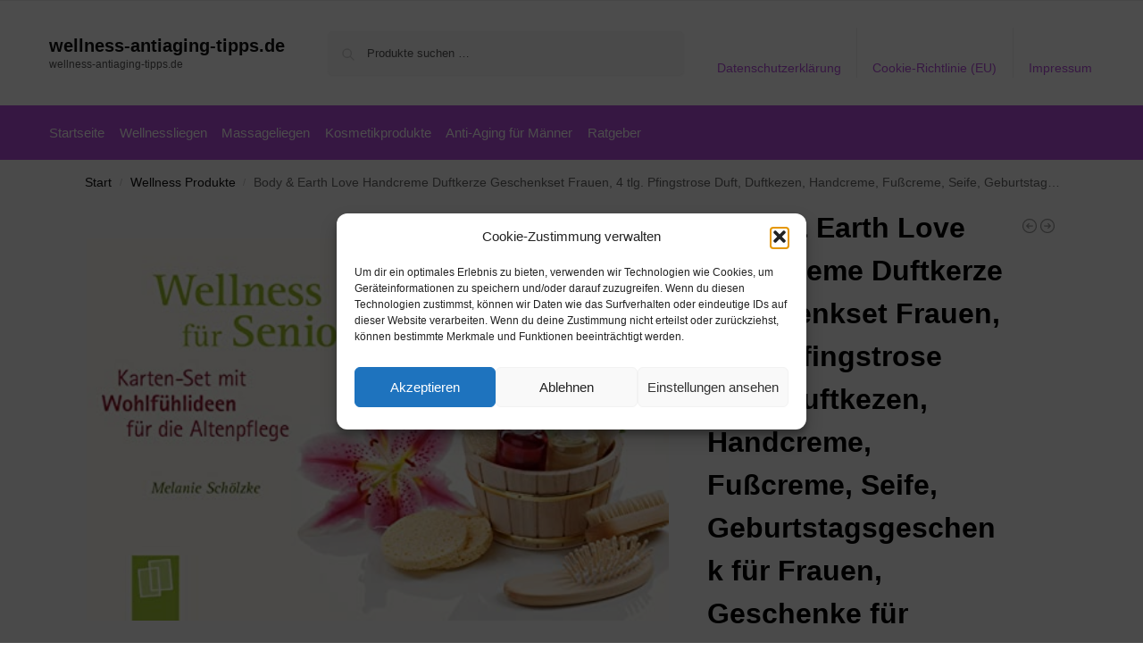

--- FILE ---
content_type: text/html; charset=UTF-8
request_url: https://www.wellness-antiaging-tipps.de/body-earth-love-handcreme-duftkerze-geschenkset-frauen-4-tlg-pfingstrose-duft-duftkezen-handcreme-fusscreme-seife-geburtstagsgeschenk-fuer-frauen-geschenke-fuer-frauen-mama-muttertagsge-2/
body_size: 17335
content:
<!doctype html><html lang="de" prefix="og: https://ogp.me/ns#"><head><meta charset="UTF-8"><meta name="viewport" content="height=device-height, width=device-width, initial-scale=1"><link rel="profile" href="https://gmpg.org/xfn/11"><link rel="pingback" href="https://www.wellness-antiaging-tipps.de/xmlrpc.php"><link media="all" href="https://www.wellness-antiaging-tipps.de/wp-content/cache/autoptimize/css/autoptimize_8ab5864f0600e7c0dd9538cffdebc464.css" rel="stylesheet"><title>Body &amp; Earth Love Handcreme Duftkerze Geschenkset Frauen, 4 tlg. Pfingstrose Duft, Duftkezen, Handcreme, Fußcreme, Seife, Geburtstagsgeschenk für Frauen, Geschenke für Frauen, Mama Muttertagsgeschenk - wellness-antiaging-tipps.de</title><meta name="description" content="[content-egg module=Amazon template=grid]"/><meta name="robots" content="follow, index, max-snippet:-1, max-video-preview:-1, max-image-preview:large"/><link rel="canonical" href="https://www.wellness-antiaging-tipps.de/body-earth-love-handcreme-duftkerze-geschenkset-frauen-4-tlg-pfingstrose-duft-duftkezen-handcreme-fusscreme-seife-geburtstagsgeschenk-fuer-frauen-geschenke-fuer-frauen-mama-muttertagsge-2/" /><meta property="og:locale" content="de_DE" /><meta property="og:type" content="product" /><meta property="og:title" content="Body &amp; Earth Love Handcreme Duftkerze Geschenkset Frauen, 4 tlg. Pfingstrose Duft, Duftkezen, Handcreme, Fußcreme, Seife, Geburtstagsgeschenk für Frauen, Geschenke für Frauen, Mama Muttertagsgeschenk - wellness-antiaging-tipps.de" /><meta property="og:description" content="[content-egg module=Amazon template=grid]" /><meta property="og:url" content="https://www.wellness-antiaging-tipps.de/body-earth-love-handcreme-duftkerze-geschenkset-frauen-4-tlg-pfingstrose-duft-duftkezen-handcreme-fusscreme-seife-geburtstagsgeschenk-fuer-frauen-geschenke-fuer-frauen-mama-muttertagsge-2/" /><meta property="og:site_name" content="wellness-antiaging-tipps.de" /><meta property="og:updated_time" content="2026-01-13T20:38:34+01:00" /><meta property="product:price:amount" content="8" /><meta property="product:price:currency" content="EUR" /><meta property="product:availability" content="instock" /><meta name="twitter:card" content="summary_large_image" /><meta name="twitter:title" content="Body &amp; Earth Love Handcreme Duftkerze Geschenkset Frauen, 4 tlg. Pfingstrose Duft, Duftkezen, Handcreme, Fußcreme, Seife, Geburtstagsgeschenk für Frauen, Geschenke für Frauen, Mama Muttertagsgeschenk - wellness-antiaging-tipps.de" /><meta name="twitter:description" content="[content-egg module=Amazon template=grid]" /><meta name="twitter:label1" content="Preis" /><meta name="twitter:data1" content="&euro;8,00" /><meta name="twitter:label2" content="Verfügbarkeit" /><meta name="twitter:data2" content="Vorrätig" /> <script type="application/ld+json" class="rank-math-schema">{"@context":"https://schema.org","@graph":[{"@type":"Organization","@id":"https://www.wellness-antiaging-tipps.de/#organization","name":"wellness-antiaging-tipps.de","url":"https://www.wellness-antiaging-tipps.de"},{"@type":"WebSite","@id":"https://www.wellness-antiaging-tipps.de/#website","url":"https://www.wellness-antiaging-tipps.de","name":"wellness-antiaging-tipps.de","publisher":{"@id":"https://www.wellness-antiaging-tipps.de/#organization"},"inLanguage":"de"},{"@type":"ImageObject","@id":"https://m.media-amazon.com/images/I/415li9uueUL._SL500_.jpg","url":"https://m.media-amazon.com/images/I/415li9uueUL._SL500_.jpg","width":"500","height":"328","inLanguage":"de"},{"@type":"ItemPage","@id":"https://www.wellness-antiaging-tipps.de/body-earth-love-handcreme-duftkerze-geschenkset-frauen-4-tlg-pfingstrose-duft-duftkezen-handcreme-fusscreme-seife-geburtstagsgeschenk-fuer-frauen-geschenke-fuer-frauen-mama-muttertagsge-2/#webpage","url":"https://www.wellness-antiaging-tipps.de/body-earth-love-handcreme-duftkerze-geschenkset-frauen-4-tlg-pfingstrose-duft-duftkezen-handcreme-fusscreme-seife-geburtstagsgeschenk-fuer-frauen-geschenke-fuer-frauen-mama-muttertagsge-2/","name":"Body &amp; Earth Love Handcreme Duftkerze Geschenkset Frauen, 4 tlg. Pfingstrose Duft, Duftkezen, Handcreme, Fu\u00dfcreme, Seife, Geburtstagsgeschenk f\u00fcr Frauen, Geschenke f\u00fcr Frauen, Mama Muttertagsgeschenk - wellness-antiaging-tipps.de","datePublished":"2022-05-08T21:27:23+02:00","dateModified":"2026-01-13T20:38:34+01:00","isPartOf":{"@id":"https://www.wellness-antiaging-tipps.de/#website"},"primaryImageOfPage":{"@id":"https://m.media-amazon.com/images/I/415li9uueUL._SL500_.jpg"},"inLanguage":"de"},{"@type":"Product","name":"Body &amp; Earth Love Handcreme Duftkerze Geschenkset Frauen, 4 tlg. Pfingstrose Duft, Duftkezen, Handcreme, Fu\u00dfcreme, Seife, Geburtstagsgeschenk f\u00fcr Frauen, Geschenke f\u00fcr Frauen, Mama Muttertagsgeschenk - wellness-antiaging-tipps.de","category":"Wellness Produkte","mainEntityOfPage":{"@id":"https://www.wellness-antiaging-tipps.de/body-earth-love-handcreme-duftkerze-geschenkset-frauen-4-tlg-pfingstrose-duft-duftkezen-handcreme-fusscreme-seife-geburtstagsgeschenk-fuer-frauen-geschenke-fuer-frauen-mama-muttertagsge-2/#webpage"},"image":[{"@type":"ImageObject","url":"https://m.media-amazon.com/images/I/415li9uueUL._SL500_.jpg","height":"328","width":"500"}],"offers":{"@type":"Offer","price":"8.00","priceCurrency":"EUR","priceValidUntil":"2027-12-31","availability":"http://schema.org/InStock","itemCondition":"NewCondition","url":"https://www.wellness-antiaging-tipps.de/body-earth-love-handcreme-duftkerze-geschenkset-frauen-4-tlg-pfingstrose-duft-duftkezen-handcreme-fusscreme-seife-geburtstagsgeschenk-fuer-frauen-geschenke-fuer-frauen-mama-muttertagsge-2/","seller":{"@type":"Organization","@id":"https://www.wellness-antiaging-tipps.de/","name":"wellness-antiaging-tipps.de","url":"https://www.wellness-antiaging-tipps.de","logo":""},"priceSpecification":{"price":"8","priceCurrency":"EUR","valueAddedTaxIncluded":"true"}},"additionalProperty":[{"@type":"PropertyValue","name":"pa_part-number","value":"BEL016"},{"@type":"PropertyValue","name":"model","value":"4"},{"@type":"PropertyValue","name":"pa_is-adult-product"},{"@type":"PropertyValue","name":"pa_size","value":"4-teiliges Set"}],"@id":"https://www.wellness-antiaging-tipps.de/body-earth-love-handcreme-duftkerze-geschenkset-frauen-4-tlg-pfingstrose-duft-duftkezen-handcreme-fusscreme-seife-geburtstagsgeschenk-fuer-frauen-geschenke-fuer-frauen-mama-muttertagsge-2/#richSnippet"}]}</script> <link rel="alternate" type="application/rss+xml" title="wellness-antiaging-tipps.de &raquo; Feed" href="https://www.wellness-antiaging-tipps.de/feed/" /><link rel="alternate" type="application/rss+xml" title="wellness-antiaging-tipps.de &raquo; Kommentar-Feed" href="https://www.wellness-antiaging-tipps.de/comments/feed/" /><link rel="alternate" title="oEmbed (JSON)" type="application/json+oembed" href="https://www.wellness-antiaging-tipps.de/wp-json/oembed/1.0/embed?url=https%3A%2F%2Fwww.wellness-antiaging-tipps.de%2Fbody-earth-love-handcreme-duftkerze-geschenkset-frauen-4-tlg-pfingstrose-duft-duftkezen-handcreme-fusscreme-seife-geburtstagsgeschenk-fuer-frauen-geschenke-fuer-frauen-mama-muttertagsge-2%2F" /><link rel="alternate" title="oEmbed (XML)" type="text/xml+oembed" href="https://www.wellness-antiaging-tipps.de/wp-json/oembed/1.0/embed?url=https%3A%2F%2Fwww.wellness-antiaging-tipps.de%2Fbody-earth-love-handcreme-duftkerze-geschenkset-frauen-4-tlg-pfingstrose-duft-duftkezen-handcreme-fusscreme-seife-geburtstagsgeschenk-fuer-frauen-geschenke-fuer-frauen-mama-muttertagsge-2%2F&#038;format=xml" /> <!--noptimize--><script id="welln-ready">
			window.advanced_ads_ready=function(e,a){a=a||"complete";var d=function(e){return"interactive"===a?"loading"!==e:"complete"===e};d(document.readyState)?e():document.addEventListener("readystatechange",(function(a){d(a.target.readyState)&&e()}),{once:"interactive"===a})},window.advanced_ads_ready_queue=window.advanced_ads_ready_queue||[];		</script>
		<!--/noptimize--> <script type="text/javascript" src="https://www.wellness-antiaging-tipps.de/wp-includes/js/jquery/jquery.min.js?ver=3.7.1" id="jquery-core-js"></script> <script type="text/javascript" id="wc-add-to-cart-js-extra">var wc_add_to_cart_params = {"ajax_url":"/wp-admin/admin-ajax.php","wc_ajax_url":"/?wc-ajax=%%endpoint%%","i18n_view_cart":"Warenkorb anzeigen","cart_url":"https://www.wellness-antiaging-tipps.de","is_cart":"","cart_redirect_after_add":"no"};
//# sourceURL=wc-add-to-cart-js-extra</script> <script type="text/javascript" id="wc-single-product-js-extra">var wc_single_product_params = {"i18n_required_rating_text":"Bitte w\u00e4hle eine Bewertung","i18n_rating_options":["1 von 5\u00a0Sternen","2 von 5\u00a0Sternen","3 von 5\u00a0Sternen","4 von 5\u00a0Sternen","5 von 5\u00a0Sternen"],"i18n_product_gallery_trigger_text":"Bildergalerie im Vollbildmodus anzeigen","review_rating_required":"yes","flexslider":{"rtl":false,"animation":"slide","smoothHeight":true,"directionNav":true,"controlNav":"thumbnails","slideshow":false,"animationSpeed":500,"animationLoop":false,"allowOneSlide":false},"zoom_enabled":"1","zoom_options":[],"photoswipe_enabled":"1","photoswipe_options":{"shareEl":false,"closeOnScroll":false,"history":false,"hideAnimationDuration":0,"showAnimationDuration":0},"flexslider_enabled":"1"};
//# sourceURL=wc-single-product-js-extra</script> <script type="text/javascript" id="woocommerce-js-extra">var woocommerce_params = {"ajax_url":"/wp-admin/admin-ajax.php","wc_ajax_url":"/?wc-ajax=%%endpoint%%","i18n_password_show":"Passwort anzeigen","i18n_password_hide":"Passwort ausblenden"};
//# sourceURL=woocommerce-js-extra</script> <link rel="https://api.w.org/" href="https://www.wellness-antiaging-tipps.de/wp-json/" /><link rel="alternate" title="JSON" type="application/json" href="https://www.wellness-antiaging-tipps.de/wp-json/wp/v2/product/188288" /><link rel="EditURI" type="application/rsd+xml" title="RSD" href="https://www.wellness-antiaging-tipps.de/xmlrpc.php?rsd" /><meta name="generator" content="WordPress 6.9" /><link rel='shortlink' href='https://www.wellness-antiaging-tipps.de/?p=188288' /> <script type="text/javascript">var commercekit_ajs = {"ajax_url":"\/?commercekit-ajax","ajax_nonce":0};
var commercekit_pdp = [];
var commercekit_as = [];</script> <noscript><style>.woocommerce-product-gallery{ opacity: 1 !important; }</style></noscript></head><body data-cmplz=1 class="wp-singular product-template-default single single-product postid-188288 wp-theme-shoptimizer theme-shoptimizer woocommerce woocommerce-page woocommerce-no-js static-cta-buttons sticky-m m-search-bh m-grid-2 wc-active pdp-full product-align-left aa-prefix-welln-"> <button class="mobile-menu close-drawer" aria-label="Close menu"> <span aria-hidden="true"> <svg xmlns="http://www.w3.org/2000/svg" fill="none" viewBox="0 0 24 24" stroke="currentColor" stroke-width="1.5"><path stroke-linecap="round" stroke-linejoin="round" d="M6 18L18 6M6 6l12 12"></path></svg> </span> </button><div id="page" class="hfeed site"> <a class="skip-link screen-reader-text" href="#site-navigation">Skip to navigation</a> <a class="skip-link screen-reader-text" href="#content">Skip to content</a><div tabindex="-1" id="shoptimizerCartDrawer" class="shoptimizer-mini-cart-wrap" role="dialog" aria-label="Cart drawer"><div id="ajax-loading"><div class="shoptimizer-loader"><div class="spinner"><div class="bounce1"></div><div class="bounce2"></div><div class="bounce3"></div></div></div></div><div class="cart-drawer-heading">Your Cart</div> <button type="button" aria-label="Close drawer" class="close-drawer"> <span aria-hidden="true"> <svg xmlns="http://www.w3.org/2000/svg" fill="none" viewBox="0 0 24 24" stroke="currentColor" stroke-width="1"><path stroke-linecap="round" stroke-linejoin="round" d="M6 18L18 6M6 6l12 12"></path></svg> </span> </button><div class="widget woocommerce widget_shopping_cart"><div class="widget_shopping_cart_content"></div></div></div><div class="col-full topbar-wrapper hide-on-mobile"><div class="top-bar"><div class="col-full"></div></div></div><header id="masthead" class="site-header"><div class="menu-overlay"></div><div class="main-header col-full"><div class="site-branding"> <button class="menu-toggle" aria-label="Menu" aria-controls="site-navigation" aria-expanded="false"> <span class="bar"></span><span class="bar"></span><span class="bar"></span> <span class="bar-text">MENU</span> </button><div class="site-title"><a href="https://www.wellness-antiaging-tipps.de/" class="custom-logo-link">wellness-antiaging-tipps.de</a></div><p class="site-description">wellness-antiaging-tipps.de</p></div><div class="site-search"><div class="widget woocommerce widget_product_search"><form role="search" method="get" class="woocommerce-product-search" action="https://www.wellness-antiaging-tipps.de/"> <label class="screen-reader-text" for="woocommerce-product-search-field-0">Suche nach:</label> <input type="search" id="woocommerce-product-search-field-0" class="search-field" placeholder="Produkte suchen …" value="" name="s" /> <button type="submit" value="Suchen" class="">Suchen</button> <input type="hidden" name="post_type" value="product" /></form></div></div><nav class="secondary-navigation" aria-label="Secondary Navigation"><div class="menu-top-container"><ul id="menu-top" class="menu"><li id="menu-item-48" class="menu-item menu-item-type-post_type menu-item-object-page menu-item-privacy-policy menu-item-48"><a rel="privacy-policy" href="https://www.wellness-antiaging-tipps.de/datenschutzerklaerung/">Datenschutzerklärung<div class="icon-wrapper"></div></a></li><li id="menu-item-49" class="menu-item menu-item-type-post_type menu-item-object-page menu-item-49"><a href="https://www.wellness-antiaging-tipps.de/cookie-richtlinie-eu/">Cookie-Richtlinie (EU)<div class="icon-wrapper"></div></a></li><li id="menu-item-50" class="menu-item menu-item-type-post_type menu-item-object-page menu-item-50"><a href="https://www.wellness-antiaging-tipps.de/impressum/">Impressum<div class="icon-wrapper"></div></a></li></ul></div></nav><div class="s-observer"></div></div></header><div class="col-full-nav"><div class="shoptimizer-primary-navigation col-full"><nav id="site-navigation" class="main-navigation" aria-label="Primary Navigation"><div class="primary-navigation"><div class="menu-primary-menu-container"><ul id="menu-menu" class="menu"><li id="nav-menu-item-51" class="menu-item menu-item-type-custom menu-item-object-custom" ><a href="https://www.sicherheitsschuhe24.eu/" class="cg-menu-link main-menu-link"><span>Startseite</span></a></li><li id="nav-menu-item-179996" class="menu-item menu-item-type-post_type menu-item-object-page" ><a href="https://www.wellness-antiaging-tipps.de/wellnessliegen/" class="cg-menu-link main-menu-link"><span>Wellnessliegen</span></a></li><li id="nav-menu-item-179997" class="menu-item menu-item-type-post_type menu-item-object-page" ><a href="https://www.wellness-antiaging-tipps.de/massageliegen/" class="cg-menu-link main-menu-link"><span>Massageliegen</span></a></li><li id="nav-menu-item-179999" class="menu-item menu-item-type-post_type menu-item-object-page" ><a href="https://www.wellness-antiaging-tipps.de/kosmetikprodukte/" class="cg-menu-link main-menu-link"><span>Kosmetikprodukte</span></a></li><li id="nav-menu-item-180001" class="menu-item menu-item-type-post_type menu-item-object-page" ><a href="https://www.wellness-antiaging-tipps.de/anti-aging-fuer-maenner/" class="cg-menu-link main-menu-link"><span>Anti-Aging für Männer</span></a></li><li id="nav-menu-item-52" class="menu-item menu-item-type-taxonomy menu-item-object-category" ><a href="https://www.wellness-antiaging-tipps.de/ratgeber/" class="cg-menu-link main-menu-link"><span>Ratgeber</span></a></li></ul></div></div></nav></div></div><div class="mobile-overlay"></div><div id="content" class="site-content" tabindex="-1"><div class="shoptimizer-archive"><div class="archive-header"><div class="col-full"><nav class="woocommerce-breadcrumb" aria-label="Breadcrumb"><a href="https://www.wellness-antiaging-tipps.de">Start</a><span class="breadcrumb-separator"> / </span><a href="https://www.wellness-antiaging-tipps.de/wellness-produkte/">Wellness Produkte</a><span class="breadcrumb-separator"> / </span>Body &amp; Earth Love Handcreme Duftkerze Geschenkset Frauen, 4 tlg. Pfingstrose Duft, Duftkezen, Handcreme, Fußcreme, Seife, Geburtstagsgeschenk für Frauen, Geschenke für Frauen, Mama Muttertagsgeschenk</nav><div class="woocommerce"></div></div></div><div class="col-full"><div id="shop-ads"></div><div id="primary" class="content-area"><main id="main" class="site-main" role="main"><div class="woocommerce-notices-wrapper"></div><div id="product-188288" class="product type-product post-188288 status-publish first instock product_cat-wellness-produkte product_tag-amazon product_tag-wellness has-post-thumbnail taxable shipping-taxable product-type-external"><div class="product-details-wrapper"><div class="woocommerce-product-gallery woocommerce-product-gallery--with-images woocommerce-product-gallery--columns-4 images" data-columns="4" style="opacity: 0; transition: opacity .25s ease-in-out;"><div class="woocommerce-product-gallery__wrapper"><div data-thumb="https://m.media-amazon.com/images/I/415li9uueUL._SL500_.jpg" data-thumb-alt="Body &amp; Earth Love Handcreme Duftkerze Geschenkset Frauen, 4 tlg. Pfingstrose Duft, Duftkezen, Handcreme, Fußcreme, Seife, Geburtstagsgeschenk für Frauen, Geschenke für Frauen, Mama Muttertagsgeschenk" data-thumb-srcset=""  data-thumb-sizes="(max-width: 150px) 100vw, 150px" class="woocommerce-product-gallery__image"><a href="https://m.media-amazon.com/images/I/415li9uueUL._SL500_.jpg"><img width="600" src="https://m.media-amazon.com/images/I/415li9uueUL._SL500_.jpg" class="wp-post-image" alt="Body &amp; Earth Love Handcreme Duftkerze Geschenkset Frauen, 4 tlg. Pfingstrose Duft, Duftkezen, Handcreme, Fußcreme, Seife, Geburtstagsgeschenk für Frauen, Geschenke für Frauen, Mama Muttertagsgeschenk" data-caption="" data-src="https://m.media-amazon.com/images/I/415li9uueUL._SL500_.jpg" data-large_image="https://m.media-amazon.com/images/I/415li9uueUL._SL500_.jpg" data-large_image_width="500" data-large_image_height="328" decoding="async" sizes="(max-width: 360px) 330px, " data- title="Body &amp; Earth Love Handcreme Duftkerze Geschenkset Frauen, 4 tlg. Pfingstrose Duft, Duftkezen, Handcreme, Fußcreme, Seife, Geburtstagsgeschenk für Frauen, Geschenke für Frauen, Mama Muttertagsgeschenk 1"></a></div></div></div><div class="summary entry-summary"><div class="shoptimizer-product-prevnext"> <a href="https://www.wellness-antiaging-tipps.de/aetherische-oele-set-aetherisches-oel-geschenke-fuer-mama-aromatherapie-duftoel-18-x-5-ml-fuer-aroma-diffuser-100-reines-geschenkset-aromatherapie-oel-kit-lavendelorange-zitrone-ylang-ylang-und-m/" 
 aria-label="Ätherische Öle Set ätherisches Öl, Geschenke für Mama Aromatherapie Duftöl 18 x 5 ml für Aroma diffuser 100% Reines Geschenkset Aromatherapie-Öl-Kit -lavendel,Orange, Zitrone, Ylang Ylang und mehr"> <svg xmlns="http://www.w3.org/2000/svg" fill="none" viewBox="0 0 24 24" stroke="currentColor"> <path stroke-linecap="round" stroke-linejoin="round" stroke-width="1.5" 
 d="M11 15l-3-3m0 0l3-3m-3 3h8M3 12a9 9 0 1118 0 9 9 0 01-18 0z" /> </svg><div class="tooltip"> <img width="300" height="300" src="https://m.media-amazon.com/images/I/51587i6kvAL._SL500_.jpg" class="attachment-woocommerce_thumbnail size-woocommerce_thumbnail" alt="Ätherische Öle Set ätherisches Öl, Geschenke für Mama Aromatherapie Duftöl 18 x 5 ml für Aroma diffuser 100% Reines Geschenkset Aromatherapie-Öl-Kit -lavendel,Orange, Zitrone, Ylang Ylang und mehr" /> <span class="title">Ätherische Öle Set ätherisches Öl, Geschenke für Mama Aromatherapie Duftöl 18 x 5 ml für Aroma diffuser 100% Reines Geschenkset Aromatherapie-Öl-Kit -lavendel,Orange, Zitrone, Ylang Ylang und mehr</span> <span class="prevnext_price"><span class="woocommerce-Price-amount amount"><span class="woocommerce-Price-currencySymbol">&euro;</span>7,99</span> <small class="woocommerce-price-suffix">inkl. MwSt.</small></span></div> </a> <a href="https://www.wellness-antiaging-tipps.de/accentra-accentra-bade-und-duschset-anti-stress-bad-5-teiliges-beauty-geschenkset-in-schoener-deko-badewanne-402-g-4/" 
 aria-label="accentra accentra Bade- Und Duschset Anti-Stress Bad, 5-Teiliges Beauty Geschenkset In schöner Deko-Badewanne, 402 g"> <svg xmlns="http://www.w3.org/2000/svg" fill="none" viewBox="0 0 24 24" stroke="currentColor"> <path stroke-linecap="round" stroke-linejoin="round" stroke-width="1.5" 
 d="M13 9l3 3m0 0l-3 3m3-3H8m13 0a9 9 0 11-18 0 9 9 0 0118 0z" /> </svg><div class="tooltip"> <img width="300" height="300" src="https://m.media-amazon.com/images/I/41rQ+9lFJES._SL500_.jpg" class="attachment-woocommerce_thumbnail size-woocommerce_thumbnail" alt="accentra accentra Bade- Und Duschset Anti-Stress Bad, 5-Teiliges Beauty Geschenkset In schöner Deko-Badewanne, 402 g" /> <span class="title">accentra accentra Bade- Und Duschset Anti-Stress Bad, 5-Teiliges Beauty Geschenkset In schöner Deko-Badewanne, 402 g</span> <span class="prevnext_price"><span class="woocommerce-Price-amount amount"><span class="woocommerce-Price-currencySymbol">&euro;</span>14,95</span> <small class="woocommerce-price-suffix">inkl. MwSt.</small></span></div> </a></div><h1 class="product_title entry-title">Body &amp; Earth Love Handcreme Duftkerze Geschenkset Frauen, 4 tlg. Pfingstrose Duft, Duftkezen, Handcreme, Fußcreme, Seife, Geburtstagsgeschenk für Frauen, Geschenke für Frauen, Mama Muttertagsgeschenk</h1><p class="price"><span class="woocommerce-Price-amount amount"><bdi><span class="woocommerce-Price-currencySymbol">&euro;</span>8,00</bdi></span> <small class="woocommerce-price-suffix">inkl. MwSt.</small></p><div class="clear"></div><span class="price_updated">Aktualisiert am 13. Januar 2026 20:38</span><div id="shoptimizer-sticky-anchor"></div><form class="cart" action="https://www.amazon.de/dp/3834641448?tag=wllness-antiaging-tipps-21&#038;linkCode=ogi&#038;th=1&#038;psc=1" method="get"> <button type="submit" class="single_add_to_cart_button button alt">Amazon / Ebay Produkt ansehen*</button> <input type="hidden" name="tag" value="wllness-antiaging-tipps-21" /><input type="hidden" name="linkCode" value="ogi" /><input type="hidden" name="th" value="1" /><input type="hidden" name="psc" value="1" /></form><div id="shoptimizer-modals-wrapper"></div><div class="product-widget"><div id="woocommerce_product_categories-5" class="widget woocommerce widget_product_categories"><span class="gamma widget-title">Kategorien</span><select  name='product_cat' id='product_cat' class='dropdown_product_cat'><option value=''>Wähle eine Kategorie</option><option class="level-0" value="aromatherapie">Aromatherapie</option><option class="level-1" value="aetherische-oele">&nbsp;&nbsp;&nbsp;Ätherische Öle</option><option class="level-1" value="diffuser-vernebler">&nbsp;&nbsp;&nbsp;Diffuser &amp; Vernebler</option><option class="level-1" value="duftkerzen">&nbsp;&nbsp;&nbsp;Duftkerzen</option><option class="level-1" value="duftmischungen">&nbsp;&nbsp;&nbsp;Duftmischungen</option><option class="level-1" value="raumduefte">&nbsp;&nbsp;&nbsp;Raumdüfte</option><option class="level-0" value="citybike-produkte">Citybike Produkte</option><option class="level-0" value="duefte">Düfte</option><option class="level-1" value="damenduefte">&nbsp;&nbsp;&nbsp;Damendüfte</option><option class="level-1" value="herrenduefte">&nbsp;&nbsp;&nbsp;Herrendüfte</option><option class="level-1" value="nischenduefte">&nbsp;&nbsp;&nbsp;Nischendüfte</option><option class="level-1" value="unisexduefte">&nbsp;&nbsp;&nbsp;Unisexdüfte</option><option class="level-0" value="e-bike-produkte">E-Bike Produkte</option><option class="level-0" value="fahrradhelm-produkte">Fahrradhelm Produkte</option><option class="level-0" value="gelber-tee">Gelber Tee</option><option class="level-0" value="geschenke">Geschenke</option><option class="level-1" value="fuer-frauen">&nbsp;&nbsp;&nbsp;Für Frauen</option><option class="level-0" value="gruener-tee">Grüner Tee</option><option class="level-0" value="haarpflege">Haarpflege</option><option class="level-1" value="faerben">&nbsp;&nbsp;&nbsp;Färben</option><option class="level-1" value="herren">&nbsp;&nbsp;&nbsp;Herren</option><option class="level-1" value="styling-finish">&nbsp;&nbsp;&nbsp;Styling &amp; Finish</option><option class="level-2" value="fixierung-halt">&nbsp;&nbsp;&nbsp;&nbsp;&nbsp;&nbsp;Fixierung &amp; Halt</option><option class="level-2" value="volumen">&nbsp;&nbsp;&nbsp;&nbsp;&nbsp;&nbsp;Volumen</option><option class="level-1" value="waschen-pflegen">&nbsp;&nbsp;&nbsp;Waschen &amp; Pflegen</option><option class="level-2" value="conditioner">&nbsp;&nbsp;&nbsp;&nbsp;&nbsp;&nbsp;Conditioner</option><option class="level-2" value="haarbalsam">&nbsp;&nbsp;&nbsp;&nbsp;&nbsp;&nbsp;Haarbalsam</option><option class="level-2" value="haaroele">&nbsp;&nbsp;&nbsp;&nbsp;&nbsp;&nbsp;Haaröle</option><option class="level-2" value="leave-in-pflege">&nbsp;&nbsp;&nbsp;&nbsp;&nbsp;&nbsp;Leave-In Pflege</option><option class="level-2" value="shampoo">&nbsp;&nbsp;&nbsp;&nbsp;&nbsp;&nbsp;Shampoo</option><option class="level-0" value="jasmintee">Jasmintee</option><option class="level-0" value="kosmetik-maenner-produkte">Kosmetik Männer Produkte</option><option class="level-0" value="kosmetik-produkte">Kosmetik Produkte</option><option class="level-0" value="marken">Marken</option><option class="level-1" value="im-naturkosmetik">&nbsp;&nbsp;&nbsp;i+m Naturkosmetik</option><option class="level-2" value="hair-care">&nbsp;&nbsp;&nbsp;&nbsp;&nbsp;&nbsp;Hair Care</option><option class="level-2" value="we-reduce">&nbsp;&nbsp;&nbsp;&nbsp;&nbsp;&nbsp;WE REDUCE!</option><option class="level-2" value="wild-life-for-men">&nbsp;&nbsp;&nbsp;&nbsp;&nbsp;&nbsp;Wild Life for Men</option><option class="level-1" value="lerbolario">&nbsp;&nbsp;&nbsp;L&#8217;Erbolario</option><option class="level-2" value="3-rosa">&nbsp;&nbsp;&nbsp;&nbsp;&nbsp;&nbsp;3 ROSA</option><option class="level-2" value="assenzio-absinth">&nbsp;&nbsp;&nbsp;&nbsp;&nbsp;&nbsp;Assenzio &#8211; Absinth</option><option class="level-2" value="camelia-kamelie">&nbsp;&nbsp;&nbsp;&nbsp;&nbsp;&nbsp;Camelia &#8211; Kamelie</option><option class="level-2" value="frescaessenza">&nbsp;&nbsp;&nbsp;&nbsp;&nbsp;&nbsp;Frescaessenza</option><option class="level-2" value="ginepro-nero-schwarzer-wacholder">&nbsp;&nbsp;&nbsp;&nbsp;&nbsp;&nbsp;Ginepro Nero &#8211; Schwarzer Wacholder</option><option class="level-1" value="styx">&nbsp;&nbsp;&nbsp;STYX</option><option class="level-2" value="kunst-der-koerperpflege">&nbsp;&nbsp;&nbsp;&nbsp;&nbsp;&nbsp;Kunst der Körperpflege</option><option class="level-0" value="massageliege-produkte">Massageliege Produkte</option><option class="level-0" value="mountain-bike-produkte">Mountain-Bike Produkte</option><option class="level-0" value="naturkosmetik">Naturkosmetik</option><option class="level-1" value="gesichtspflege">&nbsp;&nbsp;&nbsp;Gesichtspflege</option><option class="level-2" value="anti-aging">&nbsp;&nbsp;&nbsp;&nbsp;&nbsp;&nbsp;Anti-Aging</option><option class="level-2" value="augenpflege">&nbsp;&nbsp;&nbsp;&nbsp;&nbsp;&nbsp;Augenpflege</option><option class="level-2" value="beauty-tools-zubehoer">&nbsp;&nbsp;&nbsp;&nbsp;&nbsp;&nbsp;Beauty Tools &amp; Zubehör</option><option class="level-2" value="lippenpflege">&nbsp;&nbsp;&nbsp;&nbsp;&nbsp;&nbsp;Lippenpflege</option><option class="level-2" value="maske-peeling">&nbsp;&nbsp;&nbsp;&nbsp;&nbsp;&nbsp;Maske &amp; Peeling</option><option class="level-2" value="nachtpflege">&nbsp;&nbsp;&nbsp;&nbsp;&nbsp;&nbsp;Nachtpflege</option><option class="level-2" value="reinigung">&nbsp;&nbsp;&nbsp;&nbsp;&nbsp;&nbsp;Reinigung</option><option class="level-2" value="serum">&nbsp;&nbsp;&nbsp;&nbsp;&nbsp;&nbsp;Serum</option><option class="level-2" value="tagespflege">&nbsp;&nbsp;&nbsp;&nbsp;&nbsp;&nbsp;Tagespflege</option><option class="level-2" value="tonic">&nbsp;&nbsp;&nbsp;&nbsp;&nbsp;&nbsp;Tonic</option><option class="level-2" value="zahnpflege">&nbsp;&nbsp;&nbsp;&nbsp;&nbsp;&nbsp;Zahnpflege</option><option class="level-1" value="hand-fusspflege">&nbsp;&nbsp;&nbsp;Hand- &amp; Fußpflege</option><option class="level-2" value="fusspflege">&nbsp;&nbsp;&nbsp;&nbsp;&nbsp;&nbsp;Fußpflege</option><option class="level-2" value="handpflege">&nbsp;&nbsp;&nbsp;&nbsp;&nbsp;&nbsp;Handpflege</option><option class="level-2" value="nagelpflege">&nbsp;&nbsp;&nbsp;&nbsp;&nbsp;&nbsp;Nagelpflege</option><option class="level-2" value="seifen">&nbsp;&nbsp;&nbsp;&nbsp;&nbsp;&nbsp;Seifen</option><option class="level-1" value="koerperpflege">&nbsp;&nbsp;&nbsp;Körperpflege</option><option class="level-2" value="baden-duschen">&nbsp;&nbsp;&nbsp;&nbsp;&nbsp;&nbsp;Baden &amp; Duschen</option><option class="level-2" value="cremen-oelen">&nbsp;&nbsp;&nbsp;&nbsp;&nbsp;&nbsp;Cremen &amp; Ölen</option><option class="level-2" value="deodorants">&nbsp;&nbsp;&nbsp;&nbsp;&nbsp;&nbsp;Deodorants</option><option class="level-2" value="muskeln-gelenke">&nbsp;&nbsp;&nbsp;&nbsp;&nbsp;&nbsp;Muskeln &amp; Gelenke</option><option class="level-2" value="peeling">&nbsp;&nbsp;&nbsp;&nbsp;&nbsp;&nbsp;Peeling</option><option class="level-1" value="make-up">&nbsp;&nbsp;&nbsp;Make-up</option><option class="level-1" value="maennerpflege">&nbsp;&nbsp;&nbsp;Männerpflege</option><option class="level-2" value="gesichtspflege-maennerpflege">&nbsp;&nbsp;&nbsp;&nbsp;&nbsp;&nbsp;Gesichtspflege</option><option class="level-2" value="koerperpflege-maennerpflege">&nbsp;&nbsp;&nbsp;&nbsp;&nbsp;&nbsp;Körperpflege</option><option class="level-3" value="baden-duschen-koerperpflege-maennerpflege">&nbsp;&nbsp;&nbsp;&nbsp;&nbsp;&nbsp;&nbsp;&nbsp;&nbsp;Baden &amp; Duschen</option><option class="level-2" value="nassrasur-rasurpflege">&nbsp;&nbsp;&nbsp;&nbsp;&nbsp;&nbsp;Nassrasur &amp; Rasurpflege</option><option class="level-1" value="sonnenpflege">&nbsp;&nbsp;&nbsp;Sonnenpflege</option><option class="level-2" value="after-sun-pflege">&nbsp;&nbsp;&nbsp;&nbsp;&nbsp;&nbsp;After-Sun Pflege</option><option class="level-2" value="sonnenschutz">&nbsp;&nbsp;&nbsp;&nbsp;&nbsp;&nbsp;Sonnenschutz</option><option class="level-0" value="oolong-tee">Oolong Tee</option><option class="level-0" value="probierpaket">Probierpaket</option><option class="level-0" value="pu-erh-tee">Pu Erh Tee</option><option class="level-0" value="rooibos-tee">Rooibos Tee</option><option class="level-0" value="rueckentrainer-produkte">Rückentrainer Produkte</option><option class="level-0" value="schwarzer-tee">Schwarzer Tee</option><option class="level-0" value="unkategorisiert">Unkategorisiert</option><option class="level-0" value="weisser-tee">Weißer Tee</option><option class="level-0" value="wellness-produkte" selected="selected">Wellness Produkte</option><option class="level-0" value="wellnessliege-produkte">Wellnessliege Produkte</option><option class="level-0" value="zubehoer-buecher-und-geschenkgutscheine">Zubehör, Bücher und Geschenkgutscheine</option> </select></div><div class="widget welln-widget"><span class="gamma widget-title">Werbung</span><a href="https://t.adcell.com/p/click?promoId=238163&slotId=89851" target="_blank" rel="noopener"> <img loading="lazy" decoding="async" src="https://t.adcell.com/p/image?promoId=238163&slotId=89851" width="300" height="250" border="0" alt="sportworld24.de" /> </a></div><div class="widget welln-widget"><span class="gamma widget-title">Werbung</span><a href="https://t.adcell.com/p/click?promoId=104642&slotId=89851" target="_blank" rel="noopener"> <img loading="lazy" decoding="async" src="https://t.adcell.com/p/image?promoId=104642&slotId=89851" width="300" height="250" border="0" alt="RedZilla" /> </a></div><div class="widget welln-widget"><span class="gamma widget-title">Werbung</span><a href="https://t.adcell.com/p/click?promoId=162687&slotId=89851" target="_blank" rel="noopener"> <img loading="lazy" decoding="async" src="https://t.adcell.com/p/image?promoId=162687&slotId=89851" width="300" height="250" border="0" alt="Roberts Teehaus" /> </a></div></div></div></div><div class="woocommerce-tabs wc-tabs-wrapper"><ul class="tabs wc-tabs" role="tablist"><li role="presentation" class="description_tab" id="tab-title-description"> <a href="#tab-description" role="tab" aria-controls="tab-description"> Beschreibung </a></li><li role="presentation" class="additional_information_tab" id="tab-title-additional_information"> <a href="#tab-additional_information" role="tab" aria-controls="tab-additional_information"> Zusätzliche Informationen </a></li></ul><div class="woocommerce-Tabs-panel woocommerce-Tabs-panel--description panel entry-content wc-tab" id="tab-description" role="tabpanel" aria-labelledby="tab-title-description"><div class="cegg5-container cegg-data_grid"><div class="container px-0 mb-5 mt-1" ><div class="row g-3 row-cols-2 row-cols-md-3 "><div class="col"><div class="cegg-grid-card cegg-card h-100 p-3 "><div class="ratio ratio-1x1 "> <img class="card-img-top object-fit-scale rounded" src="https://m.media-amazon.com/images/I/41BRQUSBy7L._SS520_.jpg" decoding="async" loading="lazy" alt="Bade Geschenkset, SPA LUXETIQUE Beauty Set für Sie 8 tlg. Körperpflegeset Geburtstagsgeschenk Rosenduft, Spa Set mit Deko Badewanne, Wellness Set für Frauen, Bade Geschenkset zum Valentinstag" title="Body &amp; Earth Love Handcreme Duftkerze Geschenkset Frauen, 4 tlg. Pfingstrose Duft, Duftkezen, Handcreme, Fußcreme, Seife, Geburtstagsgeschenk für Frauen, Geschenke für Frauen, Mama Muttertagsgeschenk 2"></div><div class="card-body p-0 mt-2"><div class="cegg-merchant small fs-6 text-body-secondary text-truncate"> <small>Amazon.de</small></div><div class="cegg-card-price lh-1 pt-3 pb-2"><div class="hstack gap-3"><div> <span class="cegg-price fs-5 lh-1 mb-0"> 40,72&euro; </span></div></div></div><div class="card-title fs-6 fw-normal lh-base cegg-hover-title cegg-text-truncate-2 pt-2">Bade Geschenkset, SPA LUXETIQUE Beauty Set für Sie 8 tlg. Körperpflegeset Geburtstagsgeschenk Rosenduft, Spa Set mit Deko Badewanne, Wellness Set für Frauen,...</div></div><div class="cegg-card-button pt-3"><div class="d-grid"> <a rel="nofollow noopener" target="_blank" href="https://www.amazon.de/dp/B07C5HVQSL?tag=wllness-antiaging-tipps-21&amp;linkCode=ogi&amp;th=1&amp;psc=1" class="stretched-link btn btn-outline-primary">Amazon / Ebay Produkt ansehen*</a></div></div></div></div><div class="col"><div class="cegg-grid-card cegg-card h-100 p-3 "><div class="ratio ratio-1x1 "> <img class="card-img-top object-fit-scale rounded" src="https://m.media-amazon.com/images/I/415li9uueUL._SS520_.jpg" decoding="async" loading="lazy" alt="Wellness für Senioren: Karten-Set mit Wohlfühlideen für die Altenpflege" title="Body &amp; Earth Love Handcreme Duftkerze Geschenkset Frauen, 4 tlg. Pfingstrose Duft, Duftkezen, Handcreme, Fußcreme, Seife, Geburtstagsgeschenk für Frauen, Geschenke für Frauen, Mama Muttertagsgeschenk 3"></div><div class="card-body p-0 mt-2"><div class="cegg-merchant small fs-6 text-body-secondary text-truncate"> <small>Amazon.de</small></div><div class="cegg-card-price lh-1 pt-3 pb-2"><div class="hstack gap-3"><div> <span class="cegg-price fs-5 lh-1 mb-0"> 8,00&euro; </span></div></div></div><div class="card-title fs-6 fw-normal lh-base cegg-hover-title cegg-text-truncate-2 pt-2">Wellness für Senioren: Karten-Set mit Wohlfühlideen für die Altenpflege</div></div><div class="cegg-card-button pt-3"><div class="d-grid"> <a rel="nofollow noopener" target="_blank" href="https://www.amazon.de/dp/3834641448?tag=wllness-antiaging-tipps-21&amp;linkCode=ogi&amp;th=1&amp;psc=1" class="stretched-link btn btn-outline-primary">Amazon / Ebay Produkt ansehen*</a></div></div></div></div><div class="col"><div class="cegg-grid-card cegg-card h-100 p-3 "><div class="ratio ratio-1x1 "> <img class="card-img-top object-fit-scale rounded" src="https://m.media-amazon.com/images/I/51vsV4GFbvS._SS520_.jpg" decoding="async" loading="lazy" alt="Body &amp; Earth Love Handcreme Duftkerze Geschenkset Frauen, 4 tlg. Pfingstrose Duft, Duftkezen, Handcreme, Fußcreme, Seife, Geburtstagsgeschenk für Frauen, Geschenke für Frauen, Mama Muttertagsgeschenk" title="Body &amp; Earth Love Handcreme Duftkerze Geschenkset Frauen, 4 tlg. Pfingstrose Duft, Duftkezen, Handcreme, Fußcreme, Seife, Geburtstagsgeschenk für Frauen, Geschenke für Frauen, Mama Muttertagsgeschenk 4"></div><div class="card-body p-0 mt-2"><div class="cegg-merchant small fs-6 text-body-secondary text-truncate"> <small>Amazon.de</small></div><div class="cegg-card-price lh-1 pt-3 pb-2"><div class="hstack gap-3"><div> <span class="cegg-price fs-5 lh-1 mb-0"> 16,99&euro; </span></div></div></div><div class="card-title fs-6 fw-normal lh-base cegg-hover-title cegg-text-truncate-2 pt-2">Body &amp; Earth Love Handcreme Duftkerze Geschenkset Frauen, 4 tlg. Pfingstrose Duft, Duftkezen, Handcreme, Fußcreme, Seife, Geburtstagsgeschenk für Frauen,...</div></div><div class="cegg-card-button pt-3"><div class="d-grid"> <a rel="nofollow noopener" target="_blank" href="https://www.amazon.de/dp/B08R7FBSQ8?tag=wllness-antiaging-tipps-21&amp;linkCode=ogi&amp;th=1&amp;psc=1" class="stretched-link btn btn-outline-primary">Amazon / Ebay Produkt ansehen*</a></div></div></div></div></div><div class="row g-2 fst-italic text-body-secondary mt-2 lh-1"><div class="col text-md-end order-md-2 cegg-price-disclaimer"> <small>Amazon price updated: <span class="text-nowrap">13. Januar 2026 20:38<a href="#" class="ms-1 text-decoration-none text-body-secondary" title="Produktpreise und -verfügbarkeit gelten zum angegebenen Datum / Zeitpunkt und können sich ändern. Es gelten alle Preis- und Verfügbarkeitsinformationen, die bei Amazon zum Zeitpunkt des Kaufs angezeigt werden, für Kauf dieses Produkts. As an Amazon associate I earn from qualifying purchases." onclick="event.preventDefault(); alert(this.title);"><svg xmlns="http://www.w3.org/2000/svg" width="16" height="16" fill="currentColor" class="bi bi-info-circle" viewBox="0 0 16 16"><path d="M8 15A7 7 0 1 1 8 1a7 7 0 0 1 0 14m0 1A8 8 0 1 0 8 0a8 8 0 0 0 0 16"/><path d="m8.93 6.588-2.29.287-.082.38.45.083c.294.07.352.176.288.469l-.738 3.468c-.194.897.105 1.319.808 1.319.545 0 1.178-.252 1.465-.598l.088-.416c-.2.176-.492.246-.686.246-.275 0-.375-.193-.304-.533zM9 4.5a1 1 0 1 1-2 0 1 1 0 0 1 2 0"/></svg></a></span></small></div></div></div></div></div><div class="woocommerce-Tabs-panel woocommerce-Tabs-panel--additional_information panel entry-content wc-tab" id="tab-additional_information" role="tabpanel" aria-labelledby="tab-title-additional_information"><h2>Zusätzliche Informationen</h2><table class="woocommerce-product-attributes shop_attributes" aria-label="Produktdetails"><tr class="woocommerce-product-attributes-item woocommerce-product-attributes-item--attribute_pa_part-number"><th class="woocommerce-product-attributes-item__label" scope="row">Part Number</th><td class="woocommerce-product-attributes-item__value"><p><a href="https://www.wellness-antiaging-tipps.de/part-number/bel016/" rel="tag">BEL016</a></p></td></tr><tr class="woocommerce-product-attributes-item woocommerce-product-attributes-item--attribute_model"><th class="woocommerce-product-attributes-item__label" scope="row">Model</th><td class="woocommerce-product-attributes-item__value"><p>4</p></td></tr><tr class="woocommerce-product-attributes-item woocommerce-product-attributes-item--attribute_pa_is-adult-product"><th class="woocommerce-product-attributes-item__label" scope="row">Is Adult Product</th><td class="woocommerce-product-attributes-item__value"></td></tr><tr class="woocommerce-product-attributes-item woocommerce-product-attributes-item--attribute_pa_size"><th class="woocommerce-product-attributes-item__label" scope="row">Size</th><td class="woocommerce-product-attributes-item__value"><p><a href="https://www.wellness-antiaging-tipps.de/size/4-teiliges-set/" rel="tag">4-teiliges Set</a></p></td></tr></table></div></div><section class="related-wrapper"><div class="product_meta"> <span class="posted_in">Kategorie: <a href="https://www.wellness-antiaging-tipps.de/wellness-produkte/" rel="tag">Wellness Produkte</a></span> <span class="tagged_as">Schlagwörter: <a href="https://www.wellness-antiaging-tipps.de/produkt-schlagwort/amazon/" rel="tag">Amazon</a>, <a href="https://www.wellness-antiaging-tipps.de/produkt-schlagwort/wellness/" rel="tag">Wellness</a></span></div><section class="related products"><h2>Ähnliche Produkte</h2><ul class="products columns-4"><li class="product type-product post-186667 status-publish first instock product_cat-wellness-produkte product_tag-amazon product_tag-wellness has-post-thumbnail taxable shipping-taxable product-type-external"><div class="woocommerce-image__wrapper"><a href="https://www.wellness-antiaging-tipps.de/whirlpoolduft-insparation-whirlpool-badezusatz-aromatherapie-265-ml-wellness-spa-duft-eucalyptus-mint/" title="Whirlpoolduft inSPAration® Whirlpool Badezusatz Aromatherapie &#8211; 265 ml Wellness Spa Duft (Eucalyptus Mint)" class="woocommerce-LoopProduct-link woocommerce-loop-product__link"><div class="shoptimizer-plp-carousel-container"><div class="shoptimizer-plp-image-wrapper"><img width="300" height="300" src="https://m.media-amazon.com/images/I/31vT+4ELrJL._SL500_.jpg" class="attachment-woocommerce_thumbnail size-woocommerce_thumbnail" alt="Whirlpoolduft inSPAration® Whirlpool Badezusatz Aromatherapie - 265 ml Wellness Spa Duft (Eucalyptus Mint)" decoding="async" loading="lazy" sizes="(max-width: 360px) 147px, " /></div></div></a></div><div class="woocommerce-card__header"><p class="product__categories"><a href="https://www.wellness-antiaging-tipps.de/wellness-produkte/" rel="tag">Wellness Produkte</a></p><div class="woocommerce-loop-product__title"><a tabindex="0" href="https://www.wellness-antiaging-tipps.de/whirlpoolduft-insparation-whirlpool-badezusatz-aromatherapie-265-ml-wellness-spa-duft-eucalyptus-mint/" aria-label="Whirlpoolduft inSPAration® Whirlpool Badezusatz Aromatherapie &#8211; 265 ml Wellness Spa Duft (Eucalyptus Mint)" class="woocommerce-LoopProduct-link woocommerce-loop-product__link">Whirlpoolduft inSPAration® Whirlpool Badezusatz Aromatherapie &#8211; 265 ml Wellness Spa Duft (Eucalyptus Mint)</a></div> <span class="price"><span class="woocommerce-Price-amount amount"><bdi><span class="woocommerce-Price-currencySymbol">&euro;</span>29,99</bdi></span> <small class="woocommerce-price-suffix">inkl. MwSt.</small></span> <a href="https://www.amazon.de/dp/B08NYZK7PQ?tag=wllness-antiaging-tipps-21&#038;linkCode=ogi&#038;th=1&#038;psc=1" aria-describedby="woocommerce_loop_add_to_cart_link_describedby_186667" data-quantity="1" class="button product_type_external" data-product_id="186667" data-product_sku="" aria-label="&#8222;Whirlpoolduft inSPAration® Whirlpool Badezusatz Aromatherapie - 265 ml Wellness Spa Duft (Eucalyptus Mint)&#8220; kaufen" rel="nofollow">Amazon / Ebay Produkt ansehen*</a> <span id="woocommerce_loop_add_to_cart_link_describedby_186667" class="screen-reader-text"> </span></div></li><li class="product type-product post-186713 status-publish instock product_cat-wellness-produkte product_tag-amazon product_tag-wellness has-post-thumbnail taxable shipping-taxable product-type-external"><div class="woocommerce-image__wrapper"><a href="https://www.wellness-antiaging-tipps.de/wellness-essential-oils-for-wellness-purpose-abundance/" title="Wellness: Essential Oils for Wellness, Purpose, &amp; Abundance" class="woocommerce-LoopProduct-link woocommerce-loop-product__link"><div class="shoptimizer-plp-carousel-container"><div class="shoptimizer-plp-image-wrapper"><img width="300" height="300" src="https://m.media-amazon.com/images/I/51eHeon8yQL._SL500_.jpg" class="attachment-woocommerce_thumbnail size-woocommerce_thumbnail" alt="Wellness: Essential Oils for Wellness, Purpose, &amp; Abundance" decoding="async" loading="lazy" sizes="(max-width: 360px) 147px, " /></div></div></a></div><div class="woocommerce-card__header"><p class="product__categories"><a href="https://www.wellness-antiaging-tipps.de/wellness-produkte/" rel="tag">Wellness Produkte</a></p><div class="woocommerce-loop-product__title"><a tabindex="0" href="https://www.wellness-antiaging-tipps.de/wellness-essential-oils-for-wellness-purpose-abundance/" aria-label="Wellness: Essential Oils for Wellness, Purpose, &amp; Abundance" class="woocommerce-LoopProduct-link woocommerce-loop-product__link">Wellness: Essential Oils for Wellness, Purpose, &amp; Abundance</a></div> <span class="price"><span class="woocommerce-Price-amount amount"><bdi><span class="woocommerce-Price-currencySymbol">&euro;</span>11,59</bdi></span> <small class="woocommerce-price-suffix">inkl. MwSt.</small></span> <a href="https://www.amazon.de/dp/B0169OIU0C?tag=wllness-antiaging-tipps-21&#038;linkCode=ogi&#038;th=1&#038;psc=1" aria-describedby="woocommerce_loop_add_to_cart_link_describedby_186713" data-quantity="1" class="button product_type_external" data-product_id="186713" data-product_sku="" aria-label="&#8222;Wellness: Essential Oils for Wellness, Purpose, &amp; Abundance&#8220; kaufen" rel="nofollow">Amazon / Ebay Produkt ansehen*</a> <span id="woocommerce_loop_add_to_cart_link_describedby_186713" class="screen-reader-text"> </span></div></li><li class="product type-product post-186719 status-publish instock product_cat-wellness-produkte product_tag-amazon product_tag-wellness has-post-thumbnail sale taxable shipping-taxable product-type-external"><div class="woocommerce-image__wrapper"><a href="https://www.wellness-antiaging-tipps.de/flucht-aus-dem-buero-das-spannende-escape-room-spiel-entkomme-deinem-chef-3/" title="Flucht aus dem Büro – Das spannende Escape-Room-Spiel: Entkomme deinem Chef" class="woocommerce-LoopProduct-link woocommerce-loop-product__link"><span class="sale-item product-label type-bubble">-15%</span><div class="shoptimizer-plp-carousel-container"><div class="shoptimizer-plp-image-wrapper"><img width="300" height="300" src="https://m.media-amazon.com/images/I/41UwRUkmeUL._SL500_.jpg" class="attachment-woocommerce_thumbnail size-woocommerce_thumbnail" alt="Flucht aus dem Büro – Das spannende Escape-Room-Spiel: Entkomme deinem Chef" decoding="async" loading="lazy" sizes="(max-width: 360px) 147px, " /></div></div></a></div><div class="woocommerce-card__header"><p class="product__categories"><a href="https://www.wellness-antiaging-tipps.de/wellness-produkte/" rel="tag">Wellness Produkte</a></p><div class="woocommerce-loop-product__title"><a tabindex="0" href="https://www.wellness-antiaging-tipps.de/flucht-aus-dem-buero-das-spannende-escape-room-spiel-entkomme-deinem-chef-3/" aria-label="Flucht aus dem Büro – Das spannende Escape-Room-Spiel: Entkomme deinem Chef" class="woocommerce-LoopProduct-link woocommerce-loop-product__link">Flucht aus dem Büro – Das spannende Escape-Room-Spiel: Entkomme deinem Chef</a></div> <span class="price"><del aria-hidden="true"><span class="woocommerce-Price-amount amount"><bdi><span class="woocommerce-Price-currencySymbol">&euro;</span>14,99</bdi></span></del> <span class="screen-reader-text">Ursprünglicher Preis war: &euro;14,99</span><ins aria-hidden="true"><span class="woocommerce-Price-amount amount"><bdi><span class="woocommerce-Price-currencySymbol">&euro;</span>12,74</bdi></span></ins><span class="screen-reader-text">Aktueller Preis ist: &euro;12,74.</span> <small class="woocommerce-price-suffix">inkl. MwSt.</small></span> <a href="https://www.amazon.de/dp/B07HHFVQZM?tag=wllness-antiaging-tipps-21&#038;linkCode=ogi&#038;th=1&#038;psc=1" aria-describedby="woocommerce_loop_add_to_cart_link_describedby_186719" data-quantity="1" class="button product_type_external" data-product_id="186719" data-product_sku="" aria-label="&#8222;Flucht aus dem Büro – Das spannende Escape-Room-Spiel: Entkomme deinem Chef&#8220; kaufen" rel="nofollow">Amazon / Ebay Produkt ansehen*</a> <span id="woocommerce_loop_add_to_cart_link_describedby_186719" class="screen-reader-text"> </span></div></li><li class="product type-product post-186702 status-publish last instock product_cat-wellness-produkte product_tag-amazon product_tag-wellness has-post-thumbnail taxable shipping-taxable product-type-external"><div class="woocommerce-image__wrapper"><a href="https://www.wellness-antiaging-tipps.de/playmobil-city-life-9268-badezimmer-mit-lichteffekten-ab-4-jahren/" title="PLAYMOBIL City Life 9268 Badezimmer, Mit Lichteffekten, Ab 4 Jahren" class="woocommerce-LoopProduct-link woocommerce-loop-product__link"><div class="shoptimizer-plp-carousel-container"><div class="shoptimizer-plp-image-wrapper"><img width="300" height="300" src="https://m.media-amazon.com/images/I/51pLErtiygL._SL500_.jpg" class="attachment-woocommerce_thumbnail size-woocommerce_thumbnail" alt="PLAYMOBIL City Life 9268 Badezimmer, Mit Lichteffekten, Ab 4 Jahren" decoding="async" loading="lazy" sizes="(max-width: 360px) 147px, " /></div></div></a></div><div class="woocommerce-card__header"><p class="product__categories"><a href="https://www.wellness-antiaging-tipps.de/wellness-produkte/" rel="tag">Wellness Produkte</a></p><div class="woocommerce-loop-product__title"><a tabindex="0" href="https://www.wellness-antiaging-tipps.de/playmobil-city-life-9268-badezimmer-mit-lichteffekten-ab-4-jahren/" aria-label="PLAYMOBIL City Life 9268 Badezimmer, Mit Lichteffekten, Ab 4 Jahren" class="woocommerce-LoopProduct-link woocommerce-loop-product__link">PLAYMOBIL City Life 9268 Badezimmer, Mit Lichteffekten, Ab 4 Jahren</a></div> <span class="price"><span class="woocommerce-Price-amount amount"><bdi><span class="woocommerce-Price-currencySymbol">&euro;</span>14,11</bdi></span> <small class="woocommerce-price-suffix">inkl. MwSt.</small></span> <a href="https://www.amazon.de/dp/1982139048?tag=wllness-antiaging-tipps-21&#038;linkCode=ogi&#038;th=1&#038;psc=1" aria-describedby="woocommerce_loop_add_to_cart_link_describedby_186702" data-quantity="1" class="button product_type_external" data-product_id="186702" data-product_sku="" aria-label="&#8222;PLAYMOBIL City Life 9268 Badezimmer, Mit Lichteffekten, Ab 4 Jahren&#8220; kaufen" rel="nofollow">Amazon / Ebay Produkt ansehen*</a> <span id="woocommerce_loop_add_to_cart_link_describedby_186702" class="screen-reader-text"> </span></div></li></ul></section></section></div></main></div></div></div></div><footer class="site-footer"><div class="col-full"><div id="nav_menu-2" class="widget widget_nav_menu"><span class="gamma widget-title">Informationen:</span><div class="menu-footer-container"><ul id="menu-footer" class="menu"><li id="menu-item-45" class="menu-item menu-item-type-post_type menu-item-object-page menu-item-privacy-policy menu-item-45"><a rel="privacy-policy" href="https://www.wellness-antiaging-tipps.de/datenschutzerklaerung/">Datenschutzerklärung<div class="icon-wrapper"></div></a></li><li id="menu-item-46" class="menu-item menu-item-type-post_type menu-item-object-page menu-item-46"><a href="https://www.wellness-antiaging-tipps.de/cookie-richtlinie-eu/">Cookie-Richtlinie (EU)<div class="icon-wrapper"></div></a></li><li id="menu-item-47" class="menu-item menu-item-type-post_type menu-item-object-page menu-item-47"><a href="https://www.wellness-antiaging-tipps.de/impressum/">Impressum<div class="icon-wrapper"></div></a></li></ul></div></div><div id="text-2" class="widget widget_text"><div class="textwidget"><p>*Als Affiliate- und -Ebay/Amazon-Partner verdiene ich an qualifizierten Käufen.</p></div></div></div></footer></div> <script type="speculationrules">{"prefetch":[{"source":"document","where":{"and":[{"href_matches":"/*"},{"not":{"href_matches":["/wp-*.php","/wp-admin/*","/wp-content/uploads/*","/wp-content/*","/wp-content/plugins/*","/wp-content/themes/shoptimizer/*","/*\\?(.+)"]}},{"not":{"selector_matches":"a[rel~=\"nofollow\"]"}},{"not":{"selector_matches":".no-prefetch, .no-prefetch a"}}]},"eagerness":"conservative"}]}</script> <input type="hidden" id="commercekit_nonce" name="commercekit_nonce" value="e1fb7c1194" /><input type="hidden" name="_wp_http_referer" value="/body-earth-love-handcreme-duftkerze-geschenkset-frauen-4-tlg-pfingstrose-duft-duftkezen-handcreme-fusscreme-seife-geburtstagsgeschenk-fuer-frauen-geschenke-fuer-frauen-mama-muttertagsge-2/" /><script type="text/javascript">document.addEventListener( 'DOMContentLoaded', function() {
	var cgkit_nonce_ustate = 0;
	var cgkit_nonce_cvalue = Cookies.get( 'commercekit-nonce-value' );
	var cgkit_nonce_cstate = Cookies.get( 'commercekit-nonce-state' );
	var cgkit_user_switched = 0;
	if ( cgkit_nonce_cvalue == '' || cgkit_nonce_cstate != cgkit_nonce_ustate || cgkit_user_switched == 1 ) {
		var timestamp = new Date().getTime();
		fetch( commercekit_ajs.ajax_url + '=commercekit_get_nonce&v=' + timestamp, {
			method: 'GET',
		} ).then( response => response.json() ).then( json => {
			if ( json.status == 1 ) {
				var twohrs = new Date( new Date().getTime() + 120 * 60 * 1000 );
				if ( window.Cookiebot ) { /* Cookiebot compatible */
					if ( window.Cookiebot.consent.preferences || window.Cookiebot.consent.statistics || window.Cookiebot.consent.marketing ) {
						Cookies.set( 'commercekit-nonce-value', json.nonce, { expires: twohrs } );
						Cookies.set( 'commercekit-nonce-state', json.state, { expires: twohrs } );
					} else {
						Cookies.remove( 'commercekit-nonce-value' );
						Cookies.remove( 'commercekit-nonce-state' );
					}
				} else {
					Cookies.set( 'commercekit-nonce-value', json.nonce, { expires: twohrs } );
					Cookies.set( 'commercekit-nonce-state', json.state, { expires: twohrs } );
				}
				cgkit_nonce_ustate = json.state;
				commercekit_update_nonce( json.nonce );
			}
		} );
	} else {
		commercekit_update_nonce( cgkit_nonce_cvalue );
	}
} );
function commercekit_update_nonce( nonce ) {
	var nonce_input = document.querySelector( '#commercekit_nonce' );
	if ( nonce_input ) {
		nonce_input.value = nonce;
	} else {
		document.body.insertAdjacentHTML( 'beforeend', '<' + 'input type="hidden" id="commercekit_nonce" name="commercekit_nonce" value="' + nonce + '"' + '>' );
	}
	commercekit_ajs.ajax_nonce = 1;
	if ( typeof cgkit_update_order_bump_views == 'function' ) {
		cgkit_update_order_bump_views();
	}
}</script> <div id="cmplz-cookiebanner-container"><div class="cmplz-cookiebanner cmplz-hidden banner-1 center-minimal optin cmplz-center cmplz-categories-type-view-preferences" aria-modal="true" data-nosnippet="true" role="dialog" aria-live="polite" aria-labelledby="cmplz-header-1-optin" aria-describedby="cmplz-message-1-optin"><div class="cmplz-header"><div class="cmplz-logo"></div><div class="cmplz-title" id="cmplz-header-1-optin">Cookie-Zustimmung verwalten</div><div class="cmplz-close" tabindex="0" role="button" aria-label="Dialog schließen"> <svg aria-hidden="true" focusable="false" data-prefix="fas" data-icon="times" class="svg-inline--fa fa-times fa-w-11" role="img" xmlns="http://www.w3.org/2000/svg" viewBox="0 0 352 512"><path fill="currentColor" d="M242.72 256l100.07-100.07c12.28-12.28 12.28-32.19 0-44.48l-22.24-22.24c-12.28-12.28-32.19-12.28-44.48 0L176 189.28 75.93 89.21c-12.28-12.28-32.19-12.28-44.48 0L9.21 111.45c-12.28 12.28-12.28 32.19 0 44.48L109.28 256 9.21 356.07c-12.28 12.28-12.28 32.19 0 44.48l22.24 22.24c12.28 12.28 32.2 12.28 44.48 0L176 322.72l100.07 100.07c12.28 12.28 32.2 12.28 44.48 0l22.24-22.24c12.28-12.28 12.28-32.19 0-44.48L242.72 256z"></path></svg></div></div><div class="cmplz-divider cmplz-divider-header"></div><div class="cmplz-body"><div class="cmplz-message" id="cmplz-message-1-optin">Um dir ein optimales Erlebnis zu bieten, verwenden wir Technologien wie Cookies, um Geräteinformationen zu speichern und/oder darauf zuzugreifen. Wenn du diesen Technologien zustimmst, können wir Daten wie das Surfverhalten oder eindeutige IDs auf dieser Website verarbeiten. Wenn du deine Zustimmung nicht erteilst oder zurückziehst, können bestimmte Merkmale und Funktionen beeinträchtigt werden.</div><div class="cmplz-categories"> <details class="cmplz-category cmplz-functional" > <summary> <span class="cmplz-category-header"> <span class="cmplz-category-title">Funktional</span> <span class='cmplz-always-active'> <span class="cmplz-banner-checkbox"> <input type="checkbox"
 id="cmplz-functional-optin"
 data-category="cmplz_functional"
 class="cmplz-consent-checkbox cmplz-functional"
 size="40"
 value="1"/> <label class="cmplz-label" for="cmplz-functional-optin"><span class="screen-reader-text">Funktional</span></label> </span> Immer aktiv </span> <span class="cmplz-icon cmplz-open"> <svg xmlns="http://www.w3.org/2000/svg" viewBox="0 0 448 512"  height="18" ><path d="M224 416c-8.188 0-16.38-3.125-22.62-9.375l-192-192c-12.5-12.5-12.5-32.75 0-45.25s32.75-12.5 45.25 0L224 338.8l169.4-169.4c12.5-12.5 32.75-12.5 45.25 0s12.5 32.75 0 45.25l-192 192C240.4 412.9 232.2 416 224 416z"/></svg> </span> </span> </summary><div class="cmplz-description"> <span class="cmplz-description-functional">Die technische Speicherung oder der Zugang ist unbedingt erforderlich für den rechtmäßigen Zweck, die Nutzung eines bestimmten Dienstes zu ermöglichen, der vom Teilnehmer oder Nutzer ausdrücklich gewünscht wird, oder für den alleinigen Zweck, die Übertragung einer Nachricht über ein elektronisches Kommunikationsnetz durchzuführen.</span></div> </details> <details class="cmplz-category cmplz-preferences" > <summary> <span class="cmplz-category-header"> <span class="cmplz-category-title">Vorlieben</span> <span class="cmplz-banner-checkbox"> <input type="checkbox"
 id="cmplz-preferences-optin"
 data-category="cmplz_preferences"
 class="cmplz-consent-checkbox cmplz-preferences"
 size="40"
 value="1"/> <label class="cmplz-label" for="cmplz-preferences-optin"><span class="screen-reader-text">Vorlieben</span></label> </span> <span class="cmplz-icon cmplz-open"> <svg xmlns="http://www.w3.org/2000/svg" viewBox="0 0 448 512"  height="18" ><path d="M224 416c-8.188 0-16.38-3.125-22.62-9.375l-192-192c-12.5-12.5-12.5-32.75 0-45.25s32.75-12.5 45.25 0L224 338.8l169.4-169.4c12.5-12.5 32.75-12.5 45.25 0s12.5 32.75 0 45.25l-192 192C240.4 412.9 232.2 416 224 416z"/></svg> </span> </span> </summary><div class="cmplz-description"> <span class="cmplz-description-preferences">The technical storage or access is necessary for the legitimate purpose of storing preferences that are not requested by the subscriber or user.</span></div> </details> <details class="cmplz-category cmplz-statistics" > <summary> <span class="cmplz-category-header"> <span class="cmplz-category-title">Statistiken</span> <span class="cmplz-banner-checkbox"> <input type="checkbox"
 id="cmplz-statistics-optin"
 data-category="cmplz_statistics"
 class="cmplz-consent-checkbox cmplz-statistics"
 size="40"
 value="1"/> <label class="cmplz-label" for="cmplz-statistics-optin"><span class="screen-reader-text">Statistiken</span></label> </span> <span class="cmplz-icon cmplz-open"> <svg xmlns="http://www.w3.org/2000/svg" viewBox="0 0 448 512"  height="18" ><path d="M224 416c-8.188 0-16.38-3.125-22.62-9.375l-192-192c-12.5-12.5-12.5-32.75 0-45.25s32.75-12.5 45.25 0L224 338.8l169.4-169.4c12.5-12.5 32.75-12.5 45.25 0s12.5 32.75 0 45.25l-192 192C240.4 412.9 232.2 416 224 416z"/></svg> </span> </span> </summary><div class="cmplz-description"> <span class="cmplz-description-statistics">The technical storage or access that is used exclusively for statistical purposes.</span> <span class="cmplz-description-statistics-anonymous">Die technische Speicherung oder der Zugriff, der ausschließlich zu anonymen statistischen Zwecken verwendet wird. Ohne eine Vorladung, die freiwillige Zustimmung deines Internetdienstanbieters oder zusätzliche Aufzeichnungen von Dritten können die zu diesem Zweck gespeicherten oder abgerufenen Informationen allein in der Regel nicht dazu verwendet werden, dich zu identifizieren.</span></div> </details> <details class="cmplz-category cmplz-marketing" > <summary> <span class="cmplz-category-header"> <span class="cmplz-category-title">Marketing</span> <span class="cmplz-banner-checkbox"> <input type="checkbox"
 id="cmplz-marketing-optin"
 data-category="cmplz_marketing"
 class="cmplz-consent-checkbox cmplz-marketing"
 size="40"
 value="1"/> <label class="cmplz-label" for="cmplz-marketing-optin"><span class="screen-reader-text">Marketing</span></label> </span> <span class="cmplz-icon cmplz-open"> <svg xmlns="http://www.w3.org/2000/svg" viewBox="0 0 448 512"  height="18" ><path d="M224 416c-8.188 0-16.38-3.125-22.62-9.375l-192-192c-12.5-12.5-12.5-32.75 0-45.25s32.75-12.5 45.25 0L224 338.8l169.4-169.4c12.5-12.5 32.75-12.5 45.25 0s12.5 32.75 0 45.25l-192 192C240.4 412.9 232.2 416 224 416z"/></svg> </span> </span> </summary><div class="cmplz-description"> <span class="cmplz-description-marketing">The technical storage or access is required to create user profiles to send advertising, or to track the user on a website or across several websites for similar marketing purposes.</span></div> </details></div></div><div class="cmplz-links cmplz-information"><ul><li><a class="cmplz-link cmplz-manage-options cookie-statement" href="#" data-relative_url="#cmplz-manage-consent-container">Optionen verwalten</a></li><li><a class="cmplz-link cmplz-manage-third-parties cookie-statement" href="#" data-relative_url="#cmplz-cookies-overview">Dienste verwalten</a></li><li><a class="cmplz-link cmplz-manage-vendors tcf cookie-statement" href="#" data-relative_url="#cmplz-tcf-wrapper">Verwalten von {vendor_count}-Lieferanten</a></li><li><a class="cmplz-link cmplz-external cmplz-read-more-purposes tcf" target="_blank" rel="noopener noreferrer nofollow" href="https://cookiedatabase.org/tcf/purposes/" aria-label="Weitere Informationen zu den Zwecken von TCF findest du in der Cookie-Datenbank.">Lese mehr über diese Zwecke</a></li></ul></div><div class="cmplz-divider cmplz-footer"></div><div class="cmplz-buttons"> <button class="cmplz-btn cmplz-accept">Akzeptieren</button> <button class="cmplz-btn cmplz-deny">Ablehnen</button> <button class="cmplz-btn cmplz-view-preferences">Einstellungen ansehen</button> <button class="cmplz-btn cmplz-save-preferences">Einstellungen speichern</button> <a class="cmplz-btn cmplz-manage-options tcf cookie-statement" href="#" data-relative_url="#cmplz-manage-consent-container">Einstellungen ansehen</a></div><div class="cmplz-documents cmplz-links"><ul><li><a class="cmplz-link cookie-statement" href="#" data-relative_url="">{title}</a></li><li><a class="cmplz-link privacy-statement" href="#" data-relative_url="">{title}</a></li><li><a class="cmplz-link impressum" href="#" data-relative_url="">{title}</a></li></ul></div></div></div><div id="cmplz-manage-consent" data-nosnippet="true"><button class="cmplz-btn cmplz-hidden cmplz-manage-consent manage-consent-1">Zustimmung verwalten</button></div><div id="photoswipe-fullscreen-dialog" class="pswp" tabindex="-1" role="dialog" aria-modal="true" aria-hidden="true" aria-label="Bildschirmfüllendes Bild"><div class="pswp__bg"></div><div class="pswp__scroll-wrap"><div class="pswp__container"><div class="pswp__item"></div><div class="pswp__item"></div><div class="pswp__item"></div></div><div class="pswp__ui pswp__ui--hidden"><div class="pswp__top-bar"><div class="pswp__counter"></div> <button class="pswp__button pswp__button--zoom" aria-label="Vergrößern/Verkleinern"></button> <button class="pswp__button pswp__button--fs" aria-label="Vollbildmodus wechseln"></button> <button class="pswp__button pswp__button--share" aria-label="Teilen"></button> <button class="pswp__button pswp__button--close" aria-label="Schließen (Esc)"></button><div class="pswp__preloader"><div class="pswp__preloader__icn"><div class="pswp__preloader__cut"><div class="pswp__preloader__donut"></div></div></div></div></div><div class="pswp__share-modal pswp__share-modal--hidden pswp__single-tap"><div class="pswp__share-tooltip"></div></div> <button class="pswp__button pswp__button--arrow--left" aria-label="Zurück (linke Pfeiltaste)"></button> <button class="pswp__button pswp__button--arrow--right" aria-label="Weiter (rechte Pfeiltaste)"></button><div class="pswp__caption"><div class="pswp__caption__center"></div></div></div></div></div> <script type='text/javascript'>(function () {
			var c = document.body.className;
			c = c.replace(/woocommerce-no-js/, 'woocommerce-js');
			document.body.className = c;
		})();</script> <script type="text/javascript" id="shoptimizer-main-js-after">document.querySelectorAll('.woocommerce-image__wrapper').forEach(carousel => {
		    const carouselInner = carousel.querySelector('.shoptimizer-plp-image-wrapper');
		    const dots = carousel.querySelectorAll('.shoptimizer-plp-carousel--dot');
		    const carouselContainer = carousel.querySelector('.shoptimizer-plp-carousel-container');

		    // Check if the carousel container exists
		    if (carouselContainer) {
		        function updateDots() {
		            const scrollLeft = carouselContainer.scrollLeft;
		            const viewportWidth = carouselContainer.clientWidth;
		            const index = Math.round(scrollLeft / viewportWidth);

		            dots.forEach((dot, i) => {
		                dot.classList.toggle('active', i === index);
		            });
		        }

		        let isScrolling;
		        carouselContainer.addEventListener('scroll', () => {
		            clearTimeout(isScrolling);
		            isScrolling = setTimeout(() => {
		                updateDots();
		            }, 50);
		        });

		        // Initialize the dots
		        updateDots();
		    } else {
		        console.warn('Carousel container not found:', carousel);
		    }
		});

		

				jQuery( document ).ready( function( $ ) {
					$( 'body' ).on( 'added_to_cart', function( event, fragments, cart_hash ) {
						if ( ! $( 'body' ).hasClass( 'elementor-editor-active' ) ) {
							$( 'body' ).addClass( 'drawer-open' );
							$( '#shoptimizerCartDrawer').focus();
						}
					} );				
				} );
				document.addEventListener( 'DOMContentLoaded', function() {
					document.addEventListener( 'click', function( event ) {
						var is_inner = event.target.closest( '.shoptimizer-mini-cart-wrap' );
						if ( ! event.target.classList.contains( 'shoptimizer-mini-cart-wrap' ) && ! is_inner ) {
							document.querySelector( 'body' ).classList.remove( 'drawer-open' );
						}
						var is_inner2 = event.target.closest( '.shoptimizer-cart' );
						if ( event.target.classList.contains( 'shoptimizer-cart' ) || is_inner2 ) {
							var is_header = event.target.closest( '.site-header-cart' );
							var is_shortcode = event.target.closest( '.shoptimizer-cart-shortcode' );
							if ( is_header || is_shortcode ) {
								event.preventDefault();
								document.querySelector( 'body' ).classList.toggle( 'drawer-open' );
								document.getElementById('shoptimizerCartDrawer').focus();
							}
						}
						if ( event.target.classList.contains( 'close-drawer' ) ) {
							document.querySelector( 'body' ).classList.remove( 'drawer-open' );
						}
					} );
				} );

				// Mini Cart Ajax state.
				document.addEventListener( 'DOMContentLoaded', function() {
				    document.querySelector( '#ajax-loading' ).style.display = 'none';
				} );

				;
				( function( $ ) {
					'use strict';

				    var events_to_monitor = [
				        'wc-ajax=get_refreshed_fragments',
				        'wc-ajax=remove_from_cart',
				    ];

				    function handle_mini_cart_ajax_events( settings, show_loading ) {
				        if ( events_to_monitor.some( function( event ) {
				            return settings.url.indexOf( event ) !== -1;
				        })) {
				            if ( show_loading ) {
				                $( '#ajax-loading' ).css( 'display', 'block' );
				            } else {
				                $( '#ajax-loading' ).css( 'display', 'none' );
				            }
				        }
				    }

				    events_to_monitor.forEach( function( event ) {
				        $( document ).ajaxSend( function( event, jqXHR, settings ) {
				            handle_mini_cart_ajax_events( settings, true ); 
				        });
				        $( document ).ajaxComplete( function( event, jqXHR, settings ) {
				            handle_mini_cart_ajax_events( settings, false );
				        });
				    });
				    
				// Close anon function.
				}( jQuery ) );
				
//# sourceURL=shoptimizer-main-js-after</script> <script type="text/javascript" id="wc-order-attribution-js-extra">var wc_order_attribution = {"params":{"lifetime":1.0e-5,"session":30,"base64":false,"ajaxurl":"https://www.wellness-antiaging-tipps.de/wp-admin/admin-ajax.php","prefix":"wc_order_attribution_","allowTracking":true},"fields":{"source_type":"current.typ","referrer":"current_add.rf","utm_campaign":"current.cmp","utm_source":"current.src","utm_medium":"current.mdm","utm_content":"current.cnt","utm_id":"current.id","utm_term":"current.trm","utm_source_platform":"current.plt","utm_creative_format":"current.fmt","utm_marketing_tactic":"current.tct","session_entry":"current_add.ep","session_start_time":"current_add.fd","session_pages":"session.pgs","session_count":"udata.vst","user_agent":"udata.uag"}};
//# sourceURL=wc-order-attribution-js-extra</script> <script type="text/javascript" id="cmplz-cookiebanner-js-extra">var complianz = {"prefix":"cmplz_","user_banner_id":"1","set_cookies":[],"block_ajax_content":"","banner_version":"45","version":"7.4.4.2","store_consent":"","do_not_track_enabled":"1","consenttype":"optin","region":"eu","geoip":"","dismiss_timeout":"","disable_cookiebanner":"","soft_cookiewall":"1","dismiss_on_scroll":"","cookie_expiry":"365","url":"https://www.wellness-antiaging-tipps.de/wp-json/complianz/v1/","locale":"lang=de&locale=de_DE","set_cookies_on_root":"","cookie_domain":"","current_policy_id":"60","cookie_path":"/","categories":{"statistics":"Statistiken","marketing":"Marketing"},"tcf_active":"","placeholdertext":"Klicke hier, um {category}-Cookies zu akzeptieren und diesen Inhalt zu aktivieren","css_file":"https://www.wellness-antiaging-tipps.de/wp-content/uploads/complianz/css/banner-{banner_id}-{type}.css?v=45","page_links":{"eu":{"cookie-statement":{"title":"Cookie-Richtlinie ","url":"https://www.wellness-antiaging-tipps.de/cookie-richtlinie-eu/"},"privacy-statement":{"title":"Datenschutzerkl\u00e4rung","url":"https://www.wellness-antiaging-tipps.de/datenschutzerklaerung/"},"impressum":{"title":"Impressum","url":"https://www.wellness-antiaging-tipps.de/impressum/"}},"us":{"impressum":{"title":"Impressum","url":"https://www.wellness-antiaging-tipps.de/impressum/"}},"uk":{"impressum":{"title":"Impressum","url":"https://www.wellness-antiaging-tipps.de/impressum/"}},"ca":{"impressum":{"title":"Impressum","url":"https://www.wellness-antiaging-tipps.de/impressum/"}},"au":{"impressum":{"title":"Impressum","url":"https://www.wellness-antiaging-tipps.de/impressum/"}},"za":{"impressum":{"title":"Impressum","url":"https://www.wellness-antiaging-tipps.de/impressum/"}},"br":{"impressum":{"title":"Impressum","url":"https://www.wellness-antiaging-tipps.de/impressum/"}}},"tm_categories":"","forceEnableStats":"","preview":"","clean_cookies":"","aria_label":"Klicke hier, um {category}-Cookies zu akzeptieren und diesen Inhalt zu aktivieren"};
//# sourceURL=cmplz-cookiebanner-js-extra</script> <script type="text/javascript" id="wc-cart-fragments-js-extra">var wc_cart_fragments_params = {"ajax_url":"/wp-admin/admin-ajax.php","wc_ajax_url":"/?wc-ajax=%%endpoint%%","cart_hash_key":"wc_cart_hash_e6fe67d3f81dcb7694883e43a005cc76","fragment_name":"wc_fragments_e6fe67d3f81dcb7694883e43a005cc76","request_timeout":"5000"};
//# sourceURL=wc-cart-fragments-js-extra</script> <script type="text/javascript" id="wc-product-category-dropdown-widget-js-after">jQuery( '.dropdown_product_cat' ).on( 'change', function() {
						const categoryValue = jQuery(this).val();

						if ( categoryValue ) {
							const homeUrl = 'https://www.wellness-antiaging-tipps.de/';
							const url = new URL( homeUrl, window.location.origin );
							url.searchParams.set( 'product_cat', categoryValue );
							location.href = url.toString();
						} else {
							location.href = 'https://www.wellness-antiaging-tipps.de/';
						}
					});
	
					if ( jQuery().selectWoo ) {
						var wc_product_cat_select = function() {
							jQuery( '.dropdown_product_cat' ).selectWoo( {
								placeholder: 'Wähle eine Kategorie',
								minimumResultsForSearch: 5,
								width: '100%',
								allowClear: true,
								language: {
									noResults: function() {
										return 'Keine Übereinstimmung gefunden';
									}
								}
							} );
						};
						wc_product_cat_select();
					}
				
//# sourceURL=wc-product-category-dropdown-widget-js-after</script> <script id="wp-emoji-settings" type="application/json">{"baseUrl":"https://s.w.org/images/core/emoji/17.0.2/72x72/","ext":".png","svgUrl":"https://s.w.org/images/core/emoji/17.0.2/svg/","svgExt":".svg","source":{"concatemoji":"https://www.wellness-antiaging-tipps.de/wp-includes/js/wp-emoji-release.min.js?ver=6.9"}}</script> <script type="module">/*! This file is auto-generated */
const a=JSON.parse(document.getElementById("wp-emoji-settings").textContent),o=(window._wpemojiSettings=a,"wpEmojiSettingsSupports"),s=["flag","emoji"];function i(e){try{var t={supportTests:e,timestamp:(new Date).valueOf()};sessionStorage.setItem(o,JSON.stringify(t))}catch(e){}}function c(e,t,n){e.clearRect(0,0,e.canvas.width,e.canvas.height),e.fillText(t,0,0);t=new Uint32Array(e.getImageData(0,0,e.canvas.width,e.canvas.height).data);e.clearRect(0,0,e.canvas.width,e.canvas.height),e.fillText(n,0,0);const a=new Uint32Array(e.getImageData(0,0,e.canvas.width,e.canvas.height).data);return t.every((e,t)=>e===a[t])}function p(e,t){e.clearRect(0,0,e.canvas.width,e.canvas.height),e.fillText(t,0,0);var n=e.getImageData(16,16,1,1);for(let e=0;e<n.data.length;e++)if(0!==n.data[e])return!1;return!0}function u(e,t,n,a){switch(t){case"flag":return n(e,"\ud83c\udff3\ufe0f\u200d\u26a7\ufe0f","\ud83c\udff3\ufe0f\u200b\u26a7\ufe0f")?!1:!n(e,"\ud83c\udde8\ud83c\uddf6","\ud83c\udde8\u200b\ud83c\uddf6")&&!n(e,"\ud83c\udff4\udb40\udc67\udb40\udc62\udb40\udc65\udb40\udc6e\udb40\udc67\udb40\udc7f","\ud83c\udff4\u200b\udb40\udc67\u200b\udb40\udc62\u200b\udb40\udc65\u200b\udb40\udc6e\u200b\udb40\udc67\u200b\udb40\udc7f");case"emoji":return!a(e,"\ud83e\u1fac8")}return!1}function f(e,t,n,a){let r;const o=(r="undefined"!=typeof WorkerGlobalScope&&self instanceof WorkerGlobalScope?new OffscreenCanvas(300,150):document.createElement("canvas")).getContext("2d",{willReadFrequently:!0}),s=(o.textBaseline="top",o.font="600 32px Arial",{});return e.forEach(e=>{s[e]=t(o,e,n,a)}),s}function r(e){var t=document.createElement("script");t.src=e,t.defer=!0,document.head.appendChild(t)}a.supports={everything:!0,everythingExceptFlag:!0},new Promise(t=>{let n=function(){try{var e=JSON.parse(sessionStorage.getItem(o));if("object"==typeof e&&"number"==typeof e.timestamp&&(new Date).valueOf()<e.timestamp+604800&&"object"==typeof e.supportTests)return e.supportTests}catch(e){}return null}();if(!n){if("undefined"!=typeof Worker&&"undefined"!=typeof OffscreenCanvas&&"undefined"!=typeof URL&&URL.createObjectURL&&"undefined"!=typeof Blob)try{var e="postMessage("+f.toString()+"("+[JSON.stringify(s),u.toString(),c.toString(),p.toString()].join(",")+"));",a=new Blob([e],{type:"text/javascript"});const r=new Worker(URL.createObjectURL(a),{name:"wpTestEmojiSupports"});return void(r.onmessage=e=>{i(n=e.data),r.terminate(),t(n)})}catch(e){}i(n=f(s,u,c,p))}t(n)}).then(e=>{for(const n in e)a.supports[n]=e[n],a.supports.everything=a.supports.everything&&a.supports[n],"flag"!==n&&(a.supports.everythingExceptFlag=a.supports.everythingExceptFlag&&a.supports[n]);var t;a.supports.everythingExceptFlag=a.supports.everythingExceptFlag&&!a.supports.flag,a.supports.everything||((t=a.source||{}).concatemoji?r(t.concatemoji):t.wpemoji&&t.twemoji&&(r(t.twemoji),r(t.wpemoji)))});
//# sourceURL=https://www.wellness-antiaging-tipps.de/wp-includes/js/wp-emoji-loader.min.js</script>  <script 							data-category="functional">var _paq = window._paq || [];
_paq.push(['trackPageView']);
_paq.push(['enableLinkTracking']);
_paq.push(['requireCookieConsent']);

(function() {
	var u="https://domain-piwik.de/piwik/";
	_paq.push(['setTrackerUrl', u+'matomo.php']);
	_paq.push(['setSiteId', '18']);
	_paq.push(['setSecureCookie', window.location.protocol === "https:" ]);
	var d=document, g=d.createElement('script'), s=d.getElementsByTagName('script')[0];
	g.type='text/javascript'; g.async=true; g.src=u+'matomo.js'; s.parentNode.insertBefore(g,s);
})();

document.addEventListener("cmplz_fire_categories", function (e) {
	var consentedCategories = e.detail.categories;
	if (!cmplz_in_array( 'statistics', consentedCategories )) {
		_paq.push(['forgetCookieConsentGiven']);
	} else {
		_paq.push(['rememberCookieConsentGiven']);
	}
});</script><!--noptimize--><script>!function(){window.advanced_ads_ready_queue=window.advanced_ads_ready_queue||[],advanced_ads_ready_queue.push=window.advanced_ads_ready;for(var d=0,a=advanced_ads_ready_queue.length;d<a;d++)advanced_ads_ready(advanced_ads_ready_queue[d])}();</script><!--/noptimize--> <script defer src="https://www.wellness-antiaging-tipps.de/wp-content/cache/autoptimize/js/autoptimize_737ed1cba63b9468fe969d410466f1fc.js"></script></body></html>